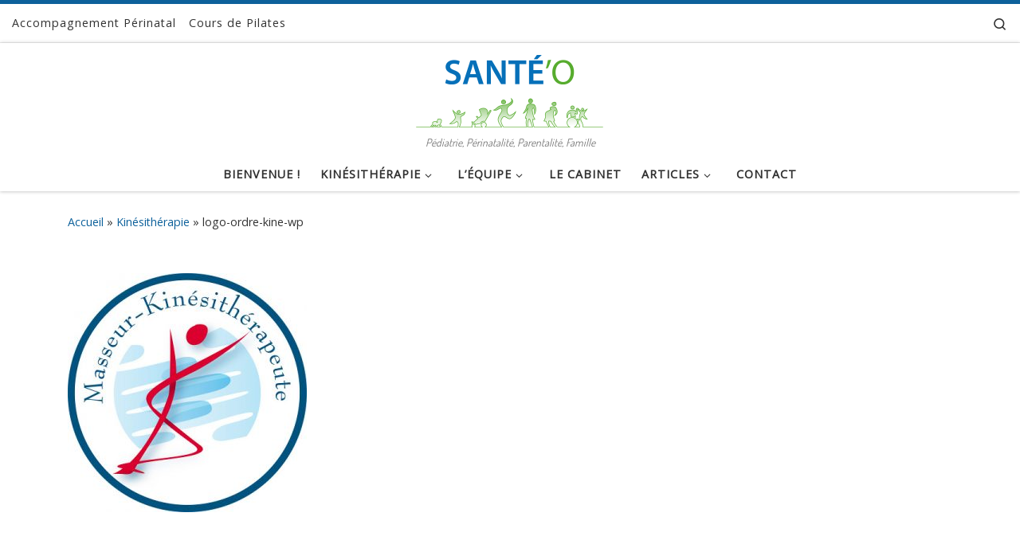

--- FILE ---
content_type: text/html; charset=UTF-8
request_url: https://www.sante-o.fr/kinesitherapie/logo-ordre-kine-wp/
body_size: 13779
content:
<!DOCTYPE html>
<!--[if IE 7]>
<html class="ie ie7" lang="fr-FR">
<![endif]-->
<!--[if IE 8]>
<html class="ie ie8" lang="fr-FR">
<![endif]-->
<!--[if !(IE 7) | !(IE 8)  ]><!-->
<html lang="fr-FR" class="no-js">
<!--<![endif]-->
  <head>
  <meta charset="UTF-8" />
  <meta http-equiv="X-UA-Compatible" content="IE=EDGE" />
  <meta name="viewport" content="width=device-width, initial-scale=1.0" />
  <link rel="profile"  href="https://gmpg.org/xfn/11" />
  <link rel="pingback" href="https://www.sante-o.fr/xmlrpc.php" />
<script>(function(html){html.className = html.className.replace(/\bno-js\b/,'js')})(document.documentElement);</script>
<meta name='robots' content='index, follow, max-image-preview:large, max-snippet:-1, max-video-preview:-1' />

	<!-- This site is optimized with the Yoast SEO plugin v23.3 - https://yoast.com/wordpress/plugins/seo/ -->
	<title>logo-ordre-kine-wp - Santé&#039;O</title>
	<link rel="canonical" href="https://www.sante-o.fr/kinesitherapie/logo-ordre-kine-wp/" />
	<meta property="og:locale" content="fr_FR" />
	<meta property="og:type" content="article" />
	<meta property="og:title" content="logo-ordre-kine-wp - Santé&#039;O" />
	<meta property="og:url" content="https://www.sante-o.fr/kinesitherapie/logo-ordre-kine-wp/" />
	<meta property="og:site_name" content="Santé&#039;O" />
	<meta property="article:modified_time" content="2016-10-18T13:36:40+00:00" />
	<meta property="og:image" content="https://www.sante-o.fr/kinesitherapie/logo-ordre-kine-wp" />
	<meta property="og:image:width" content="400" />
	<meta property="og:image:height" content="400" />
	<meta property="og:image:type" content="image/jpeg" />
	<meta name="twitter:card" content="summary_large_image" />
	<script type="application/ld+json" class="yoast-schema-graph">{"@context":"https://schema.org","@graph":[{"@type":"WebPage","@id":"https://www.sante-o.fr/kinesitherapie/logo-ordre-kine-wp/","url":"https://www.sante-o.fr/kinesitherapie/logo-ordre-kine-wp/","name":"logo-ordre-kine-wp - Santé&#039;O","isPartOf":{"@id":"https://www.sante-o.fr/#website"},"primaryImageOfPage":{"@id":"https://www.sante-o.fr/kinesitherapie/logo-ordre-kine-wp/#primaryimage"},"image":{"@id":"https://www.sante-o.fr/kinesitherapie/logo-ordre-kine-wp/#primaryimage"},"thumbnailUrl":"https://www.sante-o.fr/wp-content/uploads/2016/09/logo-ordre-kine-wp.jpg","datePublished":"2016-09-26T08:33:18+00:00","dateModified":"2016-10-18T13:36:40+00:00","breadcrumb":{"@id":"https://www.sante-o.fr/kinesitherapie/logo-ordre-kine-wp/#breadcrumb"},"inLanguage":"fr-FR","potentialAction":[{"@type":"ReadAction","target":["https://www.sante-o.fr/kinesitherapie/logo-ordre-kine-wp/"]}]},{"@type":"ImageObject","inLanguage":"fr-FR","@id":"https://www.sante-o.fr/kinesitherapie/logo-ordre-kine-wp/#primaryimage","url":"https://www.sante-o.fr/wp-content/uploads/2016/09/logo-ordre-kine-wp.jpg","contentUrl":"https://www.sante-o.fr/wp-content/uploads/2016/09/logo-ordre-kine-wp.jpg","width":400,"height":400},{"@type":"BreadcrumbList","@id":"https://www.sante-o.fr/kinesitherapie/logo-ordre-kine-wp/#breadcrumb","itemListElement":[{"@type":"ListItem","position":1,"name":"Accueil","item":"https://www.sante-o.fr/"},{"@type":"ListItem","position":2,"name":"Kinésithérapie","item":"https://www.sante-o.fr/kinesitherapie/"},{"@type":"ListItem","position":3,"name":"logo-ordre-kine-wp"}]},{"@type":"WebSite","@id":"https://www.sante-o.fr/#website","url":"https://www.sante-o.fr/","name":"Santé&#039;O","description":"Pédiatrie, Périnatalité, Parentalité, Famille","publisher":{"@id":"https://www.sante-o.fr/#organization"},"potentialAction":[{"@type":"SearchAction","target":{"@type":"EntryPoint","urlTemplate":"https://www.sante-o.fr/?s={search_term_string}"},"query-input":"required name=search_term_string"}],"inLanguage":"fr-FR"},{"@type":"Organization","@id":"https://www.sante-o.fr/#organization","name":"Cabinet Santé'O","url":"https://www.sante-o.fr/","logo":{"@type":"ImageObject","inLanguage":"fr-FR","@id":"https://www.sante-o.fr/#/schema/logo/image/","url":"http://www.sante-o.fr/wp-content/uploads/2016/10/logo-et-frise.png","contentUrl":"http://www.sante-o.fr/wp-content/uploads/2016/10/logo-et-frise.png","width":1000,"height":500,"caption":"Cabinet Santé'O"},"image":{"@id":"https://www.sante-o.fr/#/schema/logo/image/"}}]}</script>
	<!-- / Yoast SEO plugin. -->


<link rel="alternate" type="application/rss+xml" title="Santé&#039;O &raquo; Flux" href="https://www.sante-o.fr/feed/" />
<link rel="alternate" type="application/rss+xml" title="Santé&#039;O &raquo; Flux des commentaires" href="https://www.sante-o.fr/comments/feed/" />
<script>
window._wpemojiSettings = {"baseUrl":"https:\/\/s.w.org\/images\/core\/emoji\/15.0.3\/72x72\/","ext":".png","svgUrl":"https:\/\/s.w.org\/images\/core\/emoji\/15.0.3\/svg\/","svgExt":".svg","source":{"concatemoji":"https:\/\/www.sante-o.fr\/wp-includes\/js\/wp-emoji-release.min.js?ver=6.6.4"}};
/*! This file is auto-generated */
!function(i,n){var o,s,e;function c(e){try{var t={supportTests:e,timestamp:(new Date).valueOf()};sessionStorage.setItem(o,JSON.stringify(t))}catch(e){}}function p(e,t,n){e.clearRect(0,0,e.canvas.width,e.canvas.height),e.fillText(t,0,0);var t=new Uint32Array(e.getImageData(0,0,e.canvas.width,e.canvas.height).data),r=(e.clearRect(0,0,e.canvas.width,e.canvas.height),e.fillText(n,0,0),new Uint32Array(e.getImageData(0,0,e.canvas.width,e.canvas.height).data));return t.every(function(e,t){return e===r[t]})}function u(e,t,n){switch(t){case"flag":return n(e,"\ud83c\udff3\ufe0f\u200d\u26a7\ufe0f","\ud83c\udff3\ufe0f\u200b\u26a7\ufe0f")?!1:!n(e,"\ud83c\uddfa\ud83c\uddf3","\ud83c\uddfa\u200b\ud83c\uddf3")&&!n(e,"\ud83c\udff4\udb40\udc67\udb40\udc62\udb40\udc65\udb40\udc6e\udb40\udc67\udb40\udc7f","\ud83c\udff4\u200b\udb40\udc67\u200b\udb40\udc62\u200b\udb40\udc65\u200b\udb40\udc6e\u200b\udb40\udc67\u200b\udb40\udc7f");case"emoji":return!n(e,"\ud83d\udc26\u200d\u2b1b","\ud83d\udc26\u200b\u2b1b")}return!1}function f(e,t,n){var r="undefined"!=typeof WorkerGlobalScope&&self instanceof WorkerGlobalScope?new OffscreenCanvas(300,150):i.createElement("canvas"),a=r.getContext("2d",{willReadFrequently:!0}),o=(a.textBaseline="top",a.font="600 32px Arial",{});return e.forEach(function(e){o[e]=t(a,e,n)}),o}function t(e){var t=i.createElement("script");t.src=e,t.defer=!0,i.head.appendChild(t)}"undefined"!=typeof Promise&&(o="wpEmojiSettingsSupports",s=["flag","emoji"],n.supports={everything:!0,everythingExceptFlag:!0},e=new Promise(function(e){i.addEventListener("DOMContentLoaded",e,{once:!0})}),new Promise(function(t){var n=function(){try{var e=JSON.parse(sessionStorage.getItem(o));if("object"==typeof e&&"number"==typeof e.timestamp&&(new Date).valueOf()<e.timestamp+604800&&"object"==typeof e.supportTests)return e.supportTests}catch(e){}return null}();if(!n){if("undefined"!=typeof Worker&&"undefined"!=typeof OffscreenCanvas&&"undefined"!=typeof URL&&URL.createObjectURL&&"undefined"!=typeof Blob)try{var e="postMessage("+f.toString()+"("+[JSON.stringify(s),u.toString(),p.toString()].join(",")+"));",r=new Blob([e],{type:"text/javascript"}),a=new Worker(URL.createObjectURL(r),{name:"wpTestEmojiSupports"});return void(a.onmessage=function(e){c(n=e.data),a.terminate(),t(n)})}catch(e){}c(n=f(s,u,p))}t(n)}).then(function(e){for(var t in e)n.supports[t]=e[t],n.supports.everything=n.supports.everything&&n.supports[t],"flag"!==t&&(n.supports.everythingExceptFlag=n.supports.everythingExceptFlag&&n.supports[t]);n.supports.everythingExceptFlag=n.supports.everythingExceptFlag&&!n.supports.flag,n.DOMReady=!1,n.readyCallback=function(){n.DOMReady=!0}}).then(function(){return e}).then(function(){var e;n.supports.everything||(n.readyCallback(),(e=n.source||{}).concatemoji?t(e.concatemoji):e.wpemoji&&e.twemoji&&(t(e.twemoji),t(e.wpemoji)))}))}((window,document),window._wpemojiSettings);
</script>
<style id='wp-emoji-styles-inline-css'>

	img.wp-smiley, img.emoji {
		display: inline !important;
		border: none !important;
		box-shadow: none !important;
		height: 1em !important;
		width: 1em !important;
		margin: 0 0.07em !important;
		vertical-align: -0.1em !important;
		background: none !important;
		padding: 0 !important;
	}
</style>
<link rel='stylesheet' id='wp-block-library-css' href='https://www.sante-o.fr/wp-includes/css/dist/block-library/style.min.css?ver=6.6.4' media='all' />
<style id='classic-theme-styles-inline-css'>
/*! This file is auto-generated */
.wp-block-button__link{color:#fff;background-color:#32373c;border-radius:9999px;box-shadow:none;text-decoration:none;padding:calc(.667em + 2px) calc(1.333em + 2px);font-size:1.125em}.wp-block-file__button{background:#32373c;color:#fff;text-decoration:none}
</style>
<style id='global-styles-inline-css'>
:root{--wp--preset--aspect-ratio--square: 1;--wp--preset--aspect-ratio--4-3: 4/3;--wp--preset--aspect-ratio--3-4: 3/4;--wp--preset--aspect-ratio--3-2: 3/2;--wp--preset--aspect-ratio--2-3: 2/3;--wp--preset--aspect-ratio--16-9: 16/9;--wp--preset--aspect-ratio--9-16: 9/16;--wp--preset--color--black: #000000;--wp--preset--color--cyan-bluish-gray: #abb8c3;--wp--preset--color--white: #ffffff;--wp--preset--color--pale-pink: #f78da7;--wp--preset--color--vivid-red: #cf2e2e;--wp--preset--color--luminous-vivid-orange: #ff6900;--wp--preset--color--luminous-vivid-amber: #fcb900;--wp--preset--color--light-green-cyan: #7bdcb5;--wp--preset--color--vivid-green-cyan: #00d084;--wp--preset--color--pale-cyan-blue: #8ed1fc;--wp--preset--color--vivid-cyan-blue: #0693e3;--wp--preset--color--vivid-purple: #9b51e0;--wp--preset--gradient--vivid-cyan-blue-to-vivid-purple: linear-gradient(135deg,rgba(6,147,227,1) 0%,rgb(155,81,224) 100%);--wp--preset--gradient--light-green-cyan-to-vivid-green-cyan: linear-gradient(135deg,rgb(122,220,180) 0%,rgb(0,208,130) 100%);--wp--preset--gradient--luminous-vivid-amber-to-luminous-vivid-orange: linear-gradient(135deg,rgba(252,185,0,1) 0%,rgba(255,105,0,1) 100%);--wp--preset--gradient--luminous-vivid-orange-to-vivid-red: linear-gradient(135deg,rgba(255,105,0,1) 0%,rgb(207,46,46) 100%);--wp--preset--gradient--very-light-gray-to-cyan-bluish-gray: linear-gradient(135deg,rgb(238,238,238) 0%,rgb(169,184,195) 100%);--wp--preset--gradient--cool-to-warm-spectrum: linear-gradient(135deg,rgb(74,234,220) 0%,rgb(151,120,209) 20%,rgb(207,42,186) 40%,rgb(238,44,130) 60%,rgb(251,105,98) 80%,rgb(254,248,76) 100%);--wp--preset--gradient--blush-light-purple: linear-gradient(135deg,rgb(255,206,236) 0%,rgb(152,150,240) 100%);--wp--preset--gradient--blush-bordeaux: linear-gradient(135deg,rgb(254,205,165) 0%,rgb(254,45,45) 50%,rgb(107,0,62) 100%);--wp--preset--gradient--luminous-dusk: linear-gradient(135deg,rgb(255,203,112) 0%,rgb(199,81,192) 50%,rgb(65,88,208) 100%);--wp--preset--gradient--pale-ocean: linear-gradient(135deg,rgb(255,245,203) 0%,rgb(182,227,212) 50%,rgb(51,167,181) 100%);--wp--preset--gradient--electric-grass: linear-gradient(135deg,rgb(202,248,128) 0%,rgb(113,206,126) 100%);--wp--preset--gradient--midnight: linear-gradient(135deg,rgb(2,3,129) 0%,rgb(40,116,252) 100%);--wp--preset--font-size--small: 13px;--wp--preset--font-size--medium: 20px;--wp--preset--font-size--large: 36px;--wp--preset--font-size--x-large: 42px;--wp--preset--spacing--20: 0.44rem;--wp--preset--spacing--30: 0.67rem;--wp--preset--spacing--40: 1rem;--wp--preset--spacing--50: 1.5rem;--wp--preset--spacing--60: 2.25rem;--wp--preset--spacing--70: 3.38rem;--wp--preset--spacing--80: 5.06rem;--wp--preset--shadow--natural: 6px 6px 9px rgba(0, 0, 0, 0.2);--wp--preset--shadow--deep: 12px 12px 50px rgba(0, 0, 0, 0.4);--wp--preset--shadow--sharp: 6px 6px 0px rgba(0, 0, 0, 0.2);--wp--preset--shadow--outlined: 6px 6px 0px -3px rgba(255, 255, 255, 1), 6px 6px rgba(0, 0, 0, 1);--wp--preset--shadow--crisp: 6px 6px 0px rgba(0, 0, 0, 1);}:where(.is-layout-flex){gap: 0.5em;}:where(.is-layout-grid){gap: 0.5em;}body .is-layout-flex{display: flex;}.is-layout-flex{flex-wrap: wrap;align-items: center;}.is-layout-flex > :is(*, div){margin: 0;}body .is-layout-grid{display: grid;}.is-layout-grid > :is(*, div){margin: 0;}:where(.wp-block-columns.is-layout-flex){gap: 2em;}:where(.wp-block-columns.is-layout-grid){gap: 2em;}:where(.wp-block-post-template.is-layout-flex){gap: 1.25em;}:where(.wp-block-post-template.is-layout-grid){gap: 1.25em;}.has-black-color{color: var(--wp--preset--color--black) !important;}.has-cyan-bluish-gray-color{color: var(--wp--preset--color--cyan-bluish-gray) !important;}.has-white-color{color: var(--wp--preset--color--white) !important;}.has-pale-pink-color{color: var(--wp--preset--color--pale-pink) !important;}.has-vivid-red-color{color: var(--wp--preset--color--vivid-red) !important;}.has-luminous-vivid-orange-color{color: var(--wp--preset--color--luminous-vivid-orange) !important;}.has-luminous-vivid-amber-color{color: var(--wp--preset--color--luminous-vivid-amber) !important;}.has-light-green-cyan-color{color: var(--wp--preset--color--light-green-cyan) !important;}.has-vivid-green-cyan-color{color: var(--wp--preset--color--vivid-green-cyan) !important;}.has-pale-cyan-blue-color{color: var(--wp--preset--color--pale-cyan-blue) !important;}.has-vivid-cyan-blue-color{color: var(--wp--preset--color--vivid-cyan-blue) !important;}.has-vivid-purple-color{color: var(--wp--preset--color--vivid-purple) !important;}.has-black-background-color{background-color: var(--wp--preset--color--black) !important;}.has-cyan-bluish-gray-background-color{background-color: var(--wp--preset--color--cyan-bluish-gray) !important;}.has-white-background-color{background-color: var(--wp--preset--color--white) !important;}.has-pale-pink-background-color{background-color: var(--wp--preset--color--pale-pink) !important;}.has-vivid-red-background-color{background-color: var(--wp--preset--color--vivid-red) !important;}.has-luminous-vivid-orange-background-color{background-color: var(--wp--preset--color--luminous-vivid-orange) !important;}.has-luminous-vivid-amber-background-color{background-color: var(--wp--preset--color--luminous-vivid-amber) !important;}.has-light-green-cyan-background-color{background-color: var(--wp--preset--color--light-green-cyan) !important;}.has-vivid-green-cyan-background-color{background-color: var(--wp--preset--color--vivid-green-cyan) !important;}.has-pale-cyan-blue-background-color{background-color: var(--wp--preset--color--pale-cyan-blue) !important;}.has-vivid-cyan-blue-background-color{background-color: var(--wp--preset--color--vivid-cyan-blue) !important;}.has-vivid-purple-background-color{background-color: var(--wp--preset--color--vivid-purple) !important;}.has-black-border-color{border-color: var(--wp--preset--color--black) !important;}.has-cyan-bluish-gray-border-color{border-color: var(--wp--preset--color--cyan-bluish-gray) !important;}.has-white-border-color{border-color: var(--wp--preset--color--white) !important;}.has-pale-pink-border-color{border-color: var(--wp--preset--color--pale-pink) !important;}.has-vivid-red-border-color{border-color: var(--wp--preset--color--vivid-red) !important;}.has-luminous-vivid-orange-border-color{border-color: var(--wp--preset--color--luminous-vivid-orange) !important;}.has-luminous-vivid-amber-border-color{border-color: var(--wp--preset--color--luminous-vivid-amber) !important;}.has-light-green-cyan-border-color{border-color: var(--wp--preset--color--light-green-cyan) !important;}.has-vivid-green-cyan-border-color{border-color: var(--wp--preset--color--vivid-green-cyan) !important;}.has-pale-cyan-blue-border-color{border-color: var(--wp--preset--color--pale-cyan-blue) !important;}.has-vivid-cyan-blue-border-color{border-color: var(--wp--preset--color--vivid-cyan-blue) !important;}.has-vivid-purple-border-color{border-color: var(--wp--preset--color--vivid-purple) !important;}.has-vivid-cyan-blue-to-vivid-purple-gradient-background{background: var(--wp--preset--gradient--vivid-cyan-blue-to-vivid-purple) !important;}.has-light-green-cyan-to-vivid-green-cyan-gradient-background{background: var(--wp--preset--gradient--light-green-cyan-to-vivid-green-cyan) !important;}.has-luminous-vivid-amber-to-luminous-vivid-orange-gradient-background{background: var(--wp--preset--gradient--luminous-vivid-amber-to-luminous-vivid-orange) !important;}.has-luminous-vivid-orange-to-vivid-red-gradient-background{background: var(--wp--preset--gradient--luminous-vivid-orange-to-vivid-red) !important;}.has-very-light-gray-to-cyan-bluish-gray-gradient-background{background: var(--wp--preset--gradient--very-light-gray-to-cyan-bluish-gray) !important;}.has-cool-to-warm-spectrum-gradient-background{background: var(--wp--preset--gradient--cool-to-warm-spectrum) !important;}.has-blush-light-purple-gradient-background{background: var(--wp--preset--gradient--blush-light-purple) !important;}.has-blush-bordeaux-gradient-background{background: var(--wp--preset--gradient--blush-bordeaux) !important;}.has-luminous-dusk-gradient-background{background: var(--wp--preset--gradient--luminous-dusk) !important;}.has-pale-ocean-gradient-background{background: var(--wp--preset--gradient--pale-ocean) !important;}.has-electric-grass-gradient-background{background: var(--wp--preset--gradient--electric-grass) !important;}.has-midnight-gradient-background{background: var(--wp--preset--gradient--midnight) !important;}.has-small-font-size{font-size: var(--wp--preset--font-size--small) !important;}.has-medium-font-size{font-size: var(--wp--preset--font-size--medium) !important;}.has-large-font-size{font-size: var(--wp--preset--font-size--large) !important;}.has-x-large-font-size{font-size: var(--wp--preset--font-size--x-large) !important;}
:where(.wp-block-post-template.is-layout-flex){gap: 1.25em;}:where(.wp-block-post-template.is-layout-grid){gap: 1.25em;}
:where(.wp-block-columns.is-layout-flex){gap: 2em;}:where(.wp-block-columns.is-layout-grid){gap: 2em;}
:root :where(.wp-block-pullquote){font-size: 1.5em;line-height: 1.6;}
</style>
<link rel='stylesheet' id='contact-form-7-css' href='https://www.sante-o.fr/wp-content/plugins/contact-form-7/includes/css/styles.css?ver=5.9.8' media='all' />
<link rel='stylesheet' id='dslc-fontawesome-css' href='https://www.sante-o.fr/wp-content/plugins/live-composer-page-builder/css/font-awesome.css?ver=1.5.47' media='all' />
<link rel='stylesheet' id='dslc-plugins-css-css' href='https://www.sante-o.fr/wp-content/plugins/live-composer-page-builder/css/dist/frontend.plugins.min.css?ver=1.5.47' media='all' />
<link rel='stylesheet' id='dslc-frontend-css-css' href='https://www.sante-o.fr/wp-content/plugins/live-composer-page-builder/css/dist/frontend.min.css?ver=1.5.47' media='all' />
<link rel='stylesheet' id='responsive-pro-mega-menu-style-css' href='https://www.sante-o.fr/wp-content/plugins/responsive-add-ons/includes/megamenu/assets/megamenu.css?ver=3.1.0' media='all' />
<link rel='stylesheet' id='sow-social-media-buttons-atom-b72f9cca687f-css' href='https://www.sante-o.fr/wp-content/uploads/siteorigin-widgets/sow-social-media-buttons-atom-b72f9cca687f.css?ver=6.6.4' media='all' />
<link rel='stylesheet' id='customizr-main-css' href='https://www.sante-o.fr/wp-content/themes/customizr/assets/front/css/style.min.css?ver=4.4.22' media='all' />
<style id='customizr-main-inline-css'>
::-moz-selection{background-color:#0d619b}::selection{background-color:#0d619b}a,.btn-skin:active,.btn-skin:focus,.btn-skin:hover,.btn-skin.inverted,.grid-container__classic .post-type__icon,.post-type__icon:hover .icn-format,.grid-container__classic .post-type__icon:hover .icn-format,[class*='grid-container__'] .entry-title a.czr-title:hover,input[type=checkbox]:checked::before{color:#0d619b}.czr-css-loader > div ,.btn-skin,.btn-skin:active,.btn-skin:focus,.btn-skin:hover,.btn-skin-h-dark,.btn-skin-h-dark.inverted:active,.btn-skin-h-dark.inverted:focus,.btn-skin-h-dark.inverted:hover{border-color:#0d619b}.tc-header.border-top{border-top-color:#0d619b}[class*='grid-container__'] .entry-title a:hover::after,.grid-container__classic .post-type__icon,.btn-skin,.btn-skin.inverted:active,.btn-skin.inverted:focus,.btn-skin.inverted:hover,.btn-skin-h-dark,.btn-skin-h-dark.inverted:active,.btn-skin-h-dark.inverted:focus,.btn-skin-h-dark.inverted:hover,.sidebar .widget-title::after,input[type=radio]:checked::before{background-color:#0d619b}.btn-skin-light:active,.btn-skin-light:focus,.btn-skin-light:hover,.btn-skin-light.inverted{color:#138de2}input:not([type='submit']):not([type='button']):not([type='number']):not([type='checkbox']):not([type='radio']):focus,textarea:focus,.btn-skin-light,.btn-skin-light.inverted,.btn-skin-light:active,.btn-skin-light:focus,.btn-skin-light:hover,.btn-skin-light.inverted:active,.btn-skin-light.inverted:focus,.btn-skin-light.inverted:hover{border-color:#138de2}.btn-skin-light,.btn-skin-light.inverted:active,.btn-skin-light.inverted:focus,.btn-skin-light.inverted:hover{background-color:#138de2}.btn-skin-lightest:active,.btn-skin-lightest:focus,.btn-skin-lightest:hover,.btn-skin-lightest.inverted{color:#229aec}.btn-skin-lightest,.btn-skin-lightest.inverted,.btn-skin-lightest:active,.btn-skin-lightest:focus,.btn-skin-lightest:hover,.btn-skin-lightest.inverted:active,.btn-skin-lightest.inverted:focus,.btn-skin-lightest.inverted:hover{border-color:#229aec}.btn-skin-lightest,.btn-skin-lightest.inverted:active,.btn-skin-lightest.inverted:focus,.btn-skin-lightest.inverted:hover{background-color:#229aec}.pagination,a:hover,a:focus,a:active,.btn-skin-dark:active,.btn-skin-dark:focus,.btn-skin-dark:hover,.btn-skin-dark.inverted,.btn-skin-dark-oh:active,.btn-skin-dark-oh:focus,.btn-skin-dark-oh:hover,.post-info a:not(.btn):hover,.grid-container__classic .post-type__icon .icn-format,[class*='grid-container__'] .hover .entry-title a,.widget-area a:not(.btn):hover,a.czr-format-link:hover,.format-link.hover a.czr-format-link,button[type=submit]:hover,button[type=submit]:active,button[type=submit]:focus,input[type=submit]:hover,input[type=submit]:active,input[type=submit]:focus,.tabs .nav-link:hover,.tabs .nav-link.active,.tabs .nav-link.active:hover,.tabs .nav-link.active:focus{color:#083e63}.grid-container__classic.tc-grid-border .grid__item,.btn-skin-dark,.btn-skin-dark.inverted,button[type=submit],input[type=submit],.btn-skin-dark:active,.btn-skin-dark:focus,.btn-skin-dark:hover,.btn-skin-dark.inverted:active,.btn-skin-dark.inverted:focus,.btn-skin-dark.inverted:hover,.btn-skin-h-dark:active,.btn-skin-h-dark:focus,.btn-skin-h-dark:hover,.btn-skin-h-dark.inverted,.btn-skin-h-dark.inverted,.btn-skin-h-dark.inverted,.btn-skin-dark-oh:active,.btn-skin-dark-oh:focus,.btn-skin-dark-oh:hover,.btn-skin-dark-oh.inverted:active,.btn-skin-dark-oh.inverted:focus,.btn-skin-dark-oh.inverted:hover,button[type=submit]:hover,button[type=submit]:active,button[type=submit]:focus,input[type=submit]:hover,input[type=submit]:active,input[type=submit]:focus{border-color:#083e63}.btn-skin-dark,.btn-skin-dark.inverted:active,.btn-skin-dark.inverted:focus,.btn-skin-dark.inverted:hover,.btn-skin-h-dark:active,.btn-skin-h-dark:focus,.btn-skin-h-dark:hover,.btn-skin-h-dark.inverted,.btn-skin-h-dark.inverted,.btn-skin-h-dark.inverted,.btn-skin-dark-oh.inverted:active,.btn-skin-dark-oh.inverted:focus,.btn-skin-dark-oh.inverted:hover,.grid-container__classic .post-type__icon:hover,button[type=submit],input[type=submit],.czr-link-hover-underline .widgets-list-layout-links a:not(.btn)::before,.czr-link-hover-underline .widget_archive a:not(.btn)::before,.czr-link-hover-underline .widget_nav_menu a:not(.btn)::before,.czr-link-hover-underline .widget_rss ul a:not(.btn)::before,.czr-link-hover-underline .widget_recent_entries a:not(.btn)::before,.czr-link-hover-underline .widget_categories a:not(.btn)::before,.czr-link-hover-underline .widget_meta a:not(.btn)::before,.czr-link-hover-underline .widget_recent_comments a:not(.btn)::before,.czr-link-hover-underline .widget_pages a:not(.btn)::before,.czr-link-hover-underline .widget_calendar a:not(.btn)::before,[class*='grid-container__'] .hover .entry-title a::after,a.czr-format-link::before,.comment-author a::before,.comment-link::before,.tabs .nav-link.active::before{background-color:#083e63}.btn-skin-dark-shaded:active,.btn-skin-dark-shaded:focus,.btn-skin-dark-shaded:hover,.btn-skin-dark-shaded.inverted{background-color:rgba(8,62,99,0.2)}.btn-skin-dark-shaded,.btn-skin-dark-shaded.inverted:active,.btn-skin-dark-shaded.inverted:focus,.btn-skin-dark-shaded.inverted:hover{background-color:rgba(8,62,99,0.8)}.navbar-brand,.header-tagline,h1,h2,h3,.tc-dropcap { font-family : 'Dosis';font-weight : 400; }
body { font-family : 'Open Sans'; }

.tc-header.border-top { border-top-width: 5px; border-top-style: solid }
</style>
<script src="https://www.sante-o.fr/wp-includes/js/jquery/jquery.min.js?ver=3.7.1" id="jquery-core-js"></script>
<script src="https://www.sante-o.fr/wp-includes/js/jquery/jquery-migrate.min.js?ver=3.4.1" id="jquery-migrate-js"></script>
<script src="https://www.sante-o.fr/wp-content/plugins/live-composer-page-builder/js/dist/client_plugins.min.js?ver=1.5.47" id="dslc-plugins-js-js"></script>
<script src="https://www.sante-o.fr/wp-content/themes/customizr/assets/front/js/libs/modernizr.min.js?ver=4.4.22" id="modernizr-js"></script>
<script src="https://www.sante-o.fr/wp-includes/js/underscore.min.js?ver=1.13.4" id="underscore-js"></script>
<script id="tc-scripts-js-extra">
var CZRParams = {"assetsPath":"https:\/\/www.sante-o.fr\/wp-content\/themes\/customizr\/assets\/front\/","mainScriptUrl":"https:\/\/www.sante-o.fr\/wp-content\/themes\/customizr\/assets\/front\/js\/tc-scripts.min.js?4.4.22","deferFontAwesome":"1","fontAwesomeUrl":"https:\/\/www.sante-o.fr\/wp-content\/themes\/customizr\/assets\/shared\/fonts\/fa\/css\/fontawesome-all.min.css?4.4.22","_disabled":[],"centerSliderImg":"1","isLightBoxEnabled":"1","SmoothScroll":{"Enabled":true,"Options":{"touchpadSupport":false}},"isAnchorScrollEnabled":"1","anchorSmoothScrollExclude":{"simple":["[class*=edd]",".carousel-control","[data-toggle=\"modal\"]","[data-toggle=\"dropdown\"]","[data-toggle=\"czr-dropdown\"]","[data-toggle=\"tooltip\"]","[data-toggle=\"popover\"]","[data-toggle=\"collapse\"]","[data-toggle=\"czr-collapse\"]","[data-toggle=\"tab\"]","[data-toggle=\"pill\"]","[data-toggle=\"czr-pill\"]","[class*=upme]","[class*=um-]"],"deep":{"classes":[],"ids":[]}},"timerOnScrollAllBrowsers":"1","centerAllImg":"1","HasComments":"","LoadModernizr":"1","stickyHeader":"","extLinksStyle":"","extLinksTargetExt":"1","extLinksSkipSelectors":{"classes":["btn","button"],"ids":[]},"dropcapEnabled":"","dropcapWhere":{"post":"","page":""},"dropcapMinWords":"50","dropcapSkipSelectors":{"tags":["IMG","IFRAME","H1","H2","H3","H4","H5","H6","BLOCKQUOTE","UL","OL"],"classes":["btn"],"id":[]},"imgSmartLoadEnabled":"1","imgSmartLoadOpts":{"parentSelectors":["[class*=grid-container], .article-container",".__before_main_wrapper",".widget-front",".post-related-articles",".tc-singular-thumbnail-wrapper",".sek-module-inner"],"opts":{"excludeImg":[".tc-holder-img"]}},"imgSmartLoadsForSliders":"","pluginCompats":[],"isWPMobile":"","menuStickyUserSettings":{"desktop":"stick_up","mobile":"stick_always"},"adminAjaxUrl":"https:\/\/www.sante-o.fr\/wp-admin\/admin-ajax.php","ajaxUrl":"https:\/\/www.sante-o.fr\/?czrajax=1","frontNonce":{"id":"CZRFrontNonce","handle":"0ad2d42fd3"},"isDevMode":"","isModernStyle":"1","i18n":{"Permanently dismiss":"Fermer d\u00e9finitivement"},"frontNotifications":{"welcome":{"enabled":false,"content":"","dismissAction":"dismiss_welcome_note_front"}},"preloadGfonts":"1","googleFonts":"Dosis:400%7COpen+Sans","version":"4.4.22"};
</script>
<script src="https://www.sante-o.fr/wp-content/themes/customizr/assets/front/js/tc-scripts.min.js?ver=4.4.22" id="tc-scripts-js" defer></script>
<link rel="https://api.w.org/" href="https://www.sante-o.fr/wp-json/" /><link rel="alternate" title="JSON" type="application/json" href="https://www.sante-o.fr/wp-json/wp/v2/media/463" /><link rel="EditURI" type="application/rsd+xml" title="RSD" href="https://www.sante-o.fr/xmlrpc.php?rsd" />
<meta name="generator" content="WordPress 6.6.4" />
<link rel='shortlink' href='https://www.sante-o.fr/?p=463' />
<link rel="alternate" title="oEmbed (JSON)" type="application/json+oembed" href="https://www.sante-o.fr/wp-json/oembed/1.0/embed?url=https%3A%2F%2Fwww.sante-o.fr%2Fkinesitherapie%2Flogo-ordre-kine-wp%2F" />
<link rel="alternate" title="oEmbed (XML)" type="text/xml+oembed" href="https://www.sante-o.fr/wp-json/oembed/1.0/embed?url=https%3A%2F%2Fwww.sante-o.fr%2Fkinesitherapie%2Flogo-ordre-kine-wp%2F&#038;format=xml" />
              <link rel="preload" as="font" type="font/woff2" href="https://www.sante-o.fr/wp-content/themes/customizr/assets/shared/fonts/customizr/customizr.woff2?128396981" crossorigin="anonymous"/>
            <style type="text/css">.broken_link, a.broken_link {
	text-decoration: line-through;
}</style><style type="text/css">.dslc-modules-section-wrapper, .dslca-add-modules-section { width : 1140px; } .dslc-modules-section:not(.dslc-full) { padding-left: 4%;  padding-right: 4%; } .dslc-modules-section { margin-left:0%;margin-right:0%;margin-bottom:0px;padding-bottom:80px;padding-top:80px;padding-left:0%;padding-right:0%;background-image:none;background-repeat:repeat;background-position:left top;background-attachment:scroll;background-size:auto;border-width:0px;border-style:solid; }</style><link rel="icon" href="https://www.sante-o.fr/wp-content/uploads/2016/10/cropped-favicon-32x32.png" sizes="32x32" />
<link rel="icon" href="https://www.sante-o.fr/wp-content/uploads/2016/10/cropped-favicon-192x192.png" sizes="192x192" />
<link rel="apple-touch-icon" href="https://www.sante-o.fr/wp-content/uploads/2016/10/cropped-favicon-180x180.png" />
<meta name="msapplication-TileImage" content="https://www.sante-o.fr/wp-content/uploads/2016/10/cropped-favicon-270x270.png" />
		<style id="wp-custom-css">
			

		</style>
		<!-- Global site tag (gtag.js) - Google Analytics -->
<script async src="https://www.googletagmanager.com/gtag/js?id=G-64CE76K349"></script>
<script>
  window.dataLayer = window.dataLayer || [];
  function gtag(){dataLayer.push(arguments);}
  gtag('js', new Date());
  gtag('config', 'G-64CE76K349');
</script>

<!-- Global site tag (gtag.js) - Google Analytics -->
<script async src="https://www.googletagmanager.com/gtag/js?id=UA-87011622-1"></script>
<script>
  window.dataLayer = window.dataLayer || [];
  function gtag(){dataLayer.push(arguments);}
  gtag('js', new Date());
  gtag('config', 'UA-87011622-1');
</script></head>

  <body class="attachment attachment-template-default attachmentid-463 attachment-jpeg wp-embed-responsive dslc-enabled czr-link-hover-underline header-skin-light footer-skin-dark czr-no-sidebar tc-center-images czr-full-layout customizr-4-4-22">
          <a class="screen-reader-text skip-link" href="#content">Passer au contenu</a>
    
    
    <div id="tc-page-wrap" class="">

      <header class="tpnav-header__header tc-header logo_centered sticky-brand-shrink-on sticky-transparent border-top czr-submenu-fade czr-submenu-move" >
    <div class="topbar-navbar__wrapper " >
  <div class="container-fluid">
        <div class="row flex-row flex-lg-nowrap justify-content-start justify-content-lg-end align-items-center topbar-navbar__row">
                    <div class="topbar-nav__container col col-auto d-none d-lg-flex">
          <nav id="topbar-nav" class="topbar-nav__nav">
            <div class="nav__menu-wrapper topbar-nav__menu-wrapper czr-open-on-hover" >
<ul id="topbar-menu" class="topbar-nav__menu regular-nav nav__menu nav"><li id="menu-item-2294" class="menu-item menu-item-type-custom menu-item-object-custom menu-item-2294"><a href="https://feminaissante.fr" class="nav__link"><span class="nav__title">Accompagnement Périnatal</span></a></li>
<li id="menu-item-2472" class="menu-item menu-item-type-custom menu-item-object-custom menu-item-2472"><a href="https://www.feminaissante.fr/prestations/pilates/" class="nav__link"><span class="nav__title">Cours de Pilates</span></a></li>
</ul></div>          </nav>
        </div>
                          <div class="topbar-nav__socials social-links col col-auto ">
          <ul class="socials " >
  <li ><a rel="nofollow noopener noreferrer" class="social-icon icon-mail"  title="E-mail" aria-label="E-mail" href="mailto:alix.beaud@sante-o.fr"  target="_blank"  style="color:#1e73be"><i class="fas fa-envelope"></i></a></li> <li ><a rel="nofollow noopener noreferrer" class="social-icon icon-facebook"  title="Suivez-moi sur Facebook" aria-label="Suivez-moi sur Facebook" href="https://www.facebook.com/Sant%C3%A9O-665810536926602/"  target="_blank" ><i class="fab fa-facebook"></i></a></li></ul>
        </div>
      <div class="topbar-nav__utils nav__utils col-auto d-none d-lg-flex" >
    <ul class="nav utils flex-row flex-nowrap regular-nav">
      <li class="nav__search " >
  <a href="#" class="search-toggle_btn icn-search czr-overlay-toggle_btn"  aria-expanded="false"><span class="sr-only">Search</span></a>
        <div class="czr-search-expand">
      <div class="czr-search-expand-inner"><div class="search-form__container " >
  <form action="https://www.sante-o.fr/" method="get" class="czr-form search-form">
    <div class="form-group czr-focus">
            <label for="s-696e5b13bd424" id="lsearch-696e5b13bd424">
        <span class="screen-reader-text">Rechercher</span>
        <input id="s-696e5b13bd424" class="form-control czr-search-field" name="s" type="search" value="" aria-describedby="lsearch-696e5b13bd424" placeholder="Rechercher &hellip;">
      </label>
      <button type="submit" class="button"><i class="icn-search"></i><span class="screen-reader-text">Rechercher &hellip;</span></button>
    </div>
  </form>
</div></div>
    </div>
    </li>
    </ul>
</div>          </div>
      </div>
</div>    <div class="primary-navbar__wrapper d-none d-lg-block has-horizontal-menu desktop-sticky" >
  <div class="container-fluid">
    <div class="row align-items-center flex-row primary-navbar__row">
      <div class="branding__container col col-auto" >
  <div class="branding align-items-center flex-column ">
    <div class="branding-row d-flex flex-row align-items-center">
      <div class="navbar-brand col-auto " >
  <a class="navbar-brand-sitelogo" href="https://www.sante-o.fr/"  aria-label="Santé&#039;O | Pédiatrie, Périnatalité, Parentalité, Famille" >
    <img src="https://www.sante-o.fr/wp-content/uploads/2016/10/cropped-logo-et-frise.png" alt="Retour Accueil" class="" width="1000" height="400" style="max-width:250px;max-height:100px" data-no-retina>  </a>
</div>
      </div>
    <span class="header-tagline " >
  Pédiatrie, Périnatalité, Parentalité, Famille</span>

  </div>
</div>
      <div class="primary-nav__container justify-content-lg-around col col-lg-auto flex-lg-column" >
  <div class="primary-nav__wrapper flex-lg-row align-items-center justify-content-end">
              <nav class="primary-nav__nav col" id="primary-nav">
          <div class="nav__menu-wrapper primary-nav__menu-wrapper justify-content-end czr-open-on-hover" >
<ul id="main-menu" class="primary-nav__menu regular-nav nav__menu nav"><li id="menu-item-880" class="menu-item menu-item-type-post_type menu-item-object-page menu-item-home menu-item-880"><a href="https://www.sante-o.fr/" class="nav__link"><span class="nav__title">Bienvenue !</span></a></li>
<li id="menu-item-1102" class="menu-item menu-item-type-post_type menu-item-object-page menu-item-has-children czr-dropdown menu-item-1102"><a data-toggle="czr-dropdown" aria-haspopup="true" aria-expanded="false" href="https://www.sante-o.fr/kinesitherapie/" class="nav__link"><span class="nav__title">Kinésithérapie</span><span class="caret__dropdown-toggler"><i class="icn-down-small"></i></span></a>
<ul class="dropdown-menu czr-dropdown-menu">
	<li id="menu-item-2275" class="menu-item menu-item-type-post_type menu-item-object-page dropdown-item menu-item-2275"><a href="https://www.sante-o.fr/kinesitherapie/kinesitherapie-perinatale/" class="nav__link"><span class="nav__title">Kinésithérapie Périnatale &#038; Féminine</span></a></li>
	<li id="menu-item-2276" class="menu-item menu-item-type-post_type menu-item-object-page dropdown-item menu-item-2276"><a href="https://www.sante-o.fr/kinesitherapie/kinesitherapie-pediatrique-2/" class="nav__link"><span class="nav__title">Kinésithérapie Pédiatrique</span></a></li>
	<li id="menu-item-50" class="menu-item menu-item-type-post_type menu-item-object-page dropdown-item menu-item-50"><a href="https://www.sante-o.fr/kinesitherapie/tarif-remboursement/" class="nav__link"><span class="nav__title">Tarifs et remboursement</span></a></li>
	<li id="menu-item-2300" class="menu-item menu-item-type-post_type menu-item-object-page dropdown-item menu-item-2300"><a href="https://www.sante-o.fr/rdv/" class="nav__link"><span class="nav__title">Prendre Rendez-Vous</span></a></li>
	<li id="menu-item-2301" class="menu-item menu-item-type-custom menu-item-object-custom dropdown-item menu-item-2301"><a href="https://feminaissante.fr" class="nav__link"><span class="nav__title">Accompagnement en périnatalité</span></a></li>
	<li id="menu-item-2473" class="menu-item menu-item-type-custom menu-item-object-custom dropdown-item menu-item-2473"><a href="https://www.feminaissante.fr/prestations/pilates/" class="nav__link"><span class="nav__title">Cours de Pilates</span></a></li>
</ul>
</li>
<li id="menu-item-101" class="menu-item menu-item-type-post_type menu-item-object-page menu-item-has-children czr-dropdown menu-item-101"><a data-toggle="czr-dropdown" aria-haspopup="true" aria-expanded="false" href="https://www.sante-o.fr/lequipe/" class="nav__link"><span class="nav__title">L’équipe</span><span class="caret__dropdown-toggler"><i class="icn-down-small"></i></span></a>
<ul class="dropdown-menu czr-dropdown-menu">
	<li id="menu-item-1757" class="menu-item menu-item-type-post_type menu-item-object-dslc_staff dropdown-item menu-item-1757"><a href="https://www.sante-o.fr/staff-view/alix-beaud-kine-grenoble/" class="nav__link"><span class="nav__title">Alix BEAUD &#8211; kinésithérapeute</span></a></li>
</ul>
</li>
<li id="menu-item-1528" class="menu-item menu-item-type-post_type menu-item-object-page menu-item-1528"><a href="https://www.sante-o.fr/le-cabinet/" class="nav__link"><span class="nav__title">Le Cabinet</span></a></li>
<li id="menu-item-648" class="menu-item menu-item-type-post_type menu-item-object-page menu-item-has-children czr-dropdown menu-item-648"><a data-toggle="czr-dropdown" aria-haspopup="true" aria-expanded="false" href="https://www.sante-o.fr/blog/" class="nav__link"><span class="nav__title">Articles</span><span class="caret__dropdown-toggler"><i class="icn-down-small"></i></span></a>
<ul class="dropdown-menu czr-dropdown-menu">
	<li id="menu-item-1748" class="menu-item menu-item-type-taxonomy menu-item-object-category dropdown-item menu-item-1748"><a href="https://www.sante-o.fr/category/kinesitherapie/" class="nav__link"><span class="nav__title">Kinésithérapie</span></a></li>
	<li id="menu-item-1750" class="menu-item menu-item-type-taxonomy menu-item-object-category dropdown-item menu-item-1750"><a href="https://www.sante-o.fr/category/pediatrie/" class="nav__link"><span class="nav__title">Pédiatrie</span></a></li>
	<li id="menu-item-1749" class="menu-item menu-item-type-taxonomy menu-item-object-category dropdown-item menu-item-1749"><a href="https://www.sante-o.fr/category/perinatalite/" class="nav__link"><span class="nav__title">Périnatalité</span></a></li>
	<li id="menu-item-1751" class="menu-item menu-item-type-taxonomy menu-item-object-category dropdown-item menu-item-1751"><a href="https://www.sante-o.fr/category/puericulture/" class="nav__link"><span class="nav__title">Puériculture</span></a></li>
</ul>
</li>
<li id="menu-item-83" class="menu-item menu-item-type-post_type menu-item-object-page menu-item-83"><a href="https://www.sante-o.fr/contact/" class="nav__link"><span class="nav__title">Contact</span></a></li>
</ul></div>        </nav>
      </div>
</div>
    </div>
  </div>
</div>    <div class="mobile-navbar__wrapper d-lg-none mobile-sticky" >
    <div class="branding__container justify-content-between align-items-center container-fluid" >
  <div class="branding flex-column">
    <div class="branding-row d-flex align-self-start flex-row align-items-center">
      <div class="navbar-brand col-auto " >
  <a class="navbar-brand-sitelogo" href="https://www.sante-o.fr/"  aria-label="Santé&#039;O | Pédiatrie, Périnatalité, Parentalité, Famille" >
    <img src="https://www.sante-o.fr/wp-content/uploads/2016/10/cropped-logo-et-frise.png" alt="Retour Accueil" class="" width="1000" height="400" style="max-width:250px;max-height:100px" data-no-retina>  </a>
</div>
    </div>
    <span class="header-tagline col col-auto" >
  Pédiatrie, Périnatalité, Parentalité, Famille</span>

  </div>
  <div class="mobile-utils__wrapper nav__utils regular-nav">
    <ul class="nav utils row flex-row flex-nowrap">
      <li class="hamburger-toggler__container " >
  <button class="ham-toggler-menu czr-collapsed" data-toggle="czr-collapse" data-target="#mobile-nav"><span class="ham__toggler-span-wrapper"><span class="line line-1"></span><span class="line line-2"></span><span class="line line-3"></span></span><span class="screen-reader-text">Menu</span></button>
</li>
    </ul>
  </div>
</div>
<div class="mobile-nav__container " >
   <nav class="mobile-nav__nav flex-column czr-collapse" id="mobile-nav">
      <div class="mobile-nav__inner container-fluid">
      <div class="header-search__container ">
  <div class="search-form__container " >
  <form action="https://www.sante-o.fr/" method="get" class="czr-form search-form">
    <div class="form-group czr-focus">
            <label for="s-696e5b13c1b45" id="lsearch-696e5b13c1b45">
        <span class="screen-reader-text">Rechercher</span>
        <input id="s-696e5b13c1b45" class="form-control czr-search-field" name="s" type="search" value="" aria-describedby="lsearch-696e5b13c1b45" placeholder="Rechercher &hellip;">
      </label>
      <button type="submit" class="button"><i class="icn-search"></i><span class="screen-reader-text">Rechercher &hellip;</span></button>
    </div>
  </form>
</div></div><div class="nav__menu-wrapper mobile-nav__menu-wrapper czr-open-on-click" >
<ul id="mobile-nav-menu" class="mobile-nav__menu vertical-nav nav__menu flex-column nav"><li id="menu-item-1646" class="menu-item menu-item-type-post_type menu-item-object-page menu-item-home menu-item-1646"><a href="https://www.sante-o.fr/" class="nav__link"><span class="nav__title">Bienvenue !</span></a></li>
<li id="menu-item-1649" class="menu-item menu-item-type-post_type menu-item-object-page menu-item-has-children czr-dropdown menu-item-1649"><span class="display-flex nav__link-wrapper align-items-start"><a href="https://www.sante-o.fr/kinesitherapie/" class="nav__link"><span class="nav__title">Kinésithérapie</span></a><button data-toggle="czr-dropdown" aria-haspopup="true" aria-expanded="false" class="caret__dropdown-toggler czr-btn-link"><i class="icn-down-small"></i></button></span>
<ul class="dropdown-menu czr-dropdown-menu">
	<li id="menu-item-2273" class="menu-item menu-item-type-post_type menu-item-object-page dropdown-item menu-item-2273"><a href="https://www.sante-o.fr/kinesitherapie/kinesitherapie-perinatale/" class="nav__link"><span class="nav__title">Kinésithérapie Périnatale &#038; Féminine</span></a></li>
	<li id="menu-item-2274" class="menu-item menu-item-type-post_type menu-item-object-page dropdown-item menu-item-2274"><a href="https://www.sante-o.fr/kinesitherapie/kinesitherapie-pediatrique-2/" class="nav__link"><span class="nav__title">Kinésithérapie Pédiatrique</span></a></li>
	<li id="menu-item-1651" class="menu-item menu-item-type-post_type menu-item-object-page dropdown-item menu-item-1651"><a href="https://www.sante-o.fr/kinesitherapie/tarif-remboursement/" class="nav__link"><span class="nav__title">Tarifs et remboursement</span></a></li>
</ul>
</li>
<li id="menu-item-1639" class="menu-item menu-item-type-post_type menu-item-object-page menu-item-has-children czr-dropdown menu-item-1639"><span class="display-flex nav__link-wrapper align-items-start"><a href="https://www.sante-o.fr/blog/" class="nav__link"><span class="nav__title">Articles</span></a><button data-toggle="czr-dropdown" aria-haspopup="true" aria-expanded="false" class="caret__dropdown-toggler czr-btn-link"><i class="icn-down-small"></i></button></span>
<ul class="dropdown-menu czr-dropdown-menu">
	<li id="menu-item-1743" class="menu-item menu-item-type-taxonomy menu-item-object-category dropdown-item menu-item-1743"><a href="https://www.sante-o.fr/category/kinesitherapie/" class="nav__link"><span class="nav__title">Kinésithérapie</span></a></li>
	<li id="menu-item-1745" class="menu-item menu-item-type-taxonomy menu-item-object-category dropdown-item menu-item-1745"><a href="https://www.sante-o.fr/category/pediatrie/" class="nav__link"><span class="nav__title">Pédiatrie</span></a></li>
	<li id="menu-item-1744" class="menu-item menu-item-type-taxonomy menu-item-object-category dropdown-item menu-item-1744"><a href="https://www.sante-o.fr/category/perinatalite/" class="nav__link"><span class="nav__title">Périnatalité</span></a></li>
	<li id="menu-item-1746" class="menu-item menu-item-type-taxonomy menu-item-object-category dropdown-item menu-item-1746"><a href="https://www.sante-o.fr/category/puericulture/" class="nav__link"><span class="nav__title">Puériculture</span></a></li>
</ul>
</li>
<li id="menu-item-1642" class="menu-item menu-item-type-post_type menu-item-object-page menu-item-1642"><a href="https://www.sante-o.fr/lequipe/" class="nav__link"><span class="nav__title">L’équipe</span></a></li>
<li id="menu-item-1643" class="menu-item menu-item-type-post_type menu-item-object-page menu-item-1643"><a href="https://www.sante-o.fr/le-cabinet/" class="nav__link"><span class="nav__title">Le cabinet</span></a></li>
<li id="menu-item-1644" class="menu-item menu-item-type-post_type menu-item-object-page menu-item-1644"><a href="https://www.sante-o.fr/contact/" class="nav__link"><span class="nav__title">Contact</span></a></li>
</ul></div>      </div>
  </nav>
</div></div></header>


  
    <div id="main-wrapper" class="section">

                      

          <div class="czr-hot-crumble container page-breadcrumbs" role="navigation" >
  <div class="row">
        <nav class="breadcrumbs col-12"><span class="trail-begin"><a href="https://www.sante-o.fr" title="Santé&#039;O" rel="home" class="trail-begin">Accueil</a></span> <span class="sep">&raquo;</span> <a href="https://www.sante-o.fr/kinesitherapie/" title="Kinésithérapie">Kinésithérapie</a> <span class="sep">&raquo;</span> <span class="trail-end">logo-ordre-kine-wp</span></nav>  </div>
</div>
          <div class="container" role="main">

            
            <div class="flex-row row column-content-wrapper">

                
                <div id="content" class="col-12 article-container">

                  <article id="post-463" class="post-463 attachment type-attachment status-inherit czr-hentry" >
      <div class="post-entry tc-content-inner">
    <section class="post-content entry-content " >
      <div class="czr-wp-the-content">
        <div id="dslc-theme-content"><div id="dslc-theme-content-inner"><p class="attachment"><a href='https://www.sante-o.fr/wp-content/uploads/2016/09/logo-ordre-kine-wp.jpg'><img  fetchpriority="high" decoding="async" width="300" height="300"  src="[data-uri]" data-src="https://www.sante-o.fr/wp-content/uploads/2016/09/logo-ordre-kine-wp-300x300.jpg"  class="attachment-medium size-medium" alt="" data-srcset="https://www.sante-o.fr/wp-content/uploads/2016/09/logo-ordre-kine-wp-300x300.jpg 300w, https://www.sante-o.fr/wp-content/uploads/2016/09/logo-ordre-kine-wp-150x150.jpg 150w, https://www.sante-o.fr/wp-content/uploads/2016/09/logo-ordre-kine-wp-100x100.jpg 100w, https://www.sante-o.fr/wp-content/uploads/2016/09/logo-ordre-kine-wp-200x200.jpg 200w, https://www.sante-o.fr/wp-content/uploads/2016/09/logo-ordre-kine-wp.jpg 400w" data-sizes="(max-width: 300px) 100vw, 300px" /></a></p>
</div></div>      </div>
      <footer class="post-footer clearfix">
                      </footer>
    </section><!-- .entry-content -->
  </div><!-- .post-entry -->
  </article>                </div>

                
            </div><!-- .column-content-wrapper -->

            

          </div><!-- .container -->

          
    </div><!-- #main-wrapper -->

    
    
<footer id="footer" class="footer__wrapper" >
  <div id="footer-widget-area" class="widget__wrapper" role="complementary" >
  <div class="container widget__container">
    <div class="row">
                      <div id="footer_one" class="col-md-4 col-12">
            <aside id="text-5" class="widget widget_text"><h5 class="widget-title">Informations diverses&#8230;</h5>			<div class="textwidget"><p><a href="https://www.sante-o.fr/liens/">Liens</a><br />
<a href="https://www.sante-o.fr/ressources/">Ressources</a><br />
<a href="https://www.sante-o.fr/mentions-legales/">Mentions légales</a><br />
<a href="https://www.sante-o.fr/credits/">Crédits</a></p>
</div>
		</aside>          </div>
                  <div id="footer_two" class="col-md-4 col-12">
            <aside id="sow-editor-15" class="widget widget_sow-editor"><div
			
			class="so-widget-sow-editor so-widget-sow-editor-base"
			
		><h5 class="widget-title">Prendre RDV</h5>
<div class="siteorigin-widget-tinymce textwidget">
	<p style="text-align: center;">Alix BEAUD<br />
Kinésithérapeute en périnatalité<br />
07 56 83 07 07</p>
<p style="text-align: center;">Marie FLEURIER<br />
Psychologue - Psychothérapeute<br />
07 68 80 48 78</p>
<p style="text-align: center;">Coline COUTURIER<br />
Psychologue<br />
07.67.56.32.18</p>
</div>
</div></aside>          </div>
                  <div id="footer_three" class="col-md-4 col-12">
            <aside id="sow-editor-16" class="widget widget_sow-editor"><div
			
			class="so-widget-sow-editor so-widget-sow-editor-base"
			
		><h5 class="widget-title">Contact</h5>
<div class="siteorigin-widget-tinymce textwidget">
	<p style="text-align: center;">Cabinet Santé'O</p>
<p style="text-align: center;">12 rue André Rivoire - 38100 Grenoble</p>
<p style="text-align: center;">Tram C &amp; E : arrêts Vallier-Libération</p>
</div>
</div></aside><aside id="sow-social-media-buttons-7" class="widget widget_sow-social-media-buttons"><div
			
			class="so-widget-sow-social-media-buttons so-widget-sow-social-media-buttons-atom-e38bf811f72d"
			
		>

<div class="social-media-button-container">
	
		<a class="ow-button-hover sow-social-media-button-facebook-0 sow-social-media-button" title="Santé&#039;O sur Facebook" aria-label="Santé&#039;O sur Facebook" target="_blank" rel="noopener noreferrer" href="https://www.facebook.com/Sant%C3%A9O-665810536926602/" >
			<span>
								<span class="sow-icon-fontawesome sow-fab" data-sow-icon="&#xf39e;"
		 
		aria-hidden="true"></span>							</span>
		</a>
	
		<a class="ow-button-hover sow-social-media-button-google-0 sow-social-media-button" title="Santé&#039;O sur Google" aria-label="Santé&#039;O sur Google" target="_blank" rel="noopener noreferrer" href="https://plus.google.com/b/111148171481471909071/111148171481471909071?pageId=111148171481471909071&#038;hl=fr" >
			<span>
								<span class="sow-icon-fontawesome sow-fab" data-sow-icon="&#xf1a0;"
		 
		aria-hidden="true"></span>							</span>
		</a>
	
		<a class="ow-button-hover sow-social-media-button-envelope-0 sow-social-media-button" title="Santé&#039;O sur Envelope" aria-label="Santé&#039;O sur Envelope" target="_blank" rel="noopener noreferrer" href="http://www.sante-o.fr/contact/" >
			<span>
								<span class="sow-icon-fontawesome sow-fas" data-sow-icon="&#xf0e0;"
		 
		aria-hidden="true"></span>							</span>
		</a>
	</div>
</div></aside>          </div>
                  </div>
  </div>
</div>
<div id="colophon" class="colophon " >
  <div class="container-fluid">
    <div class="colophon__row row flex-row justify-content-between">
      <div class="col-12 col-sm-auto">
        <div id="footer__credits" class="footer__credits" >
  <p class="czr-copyright">
    <span class="czr-copyright-text">&copy;&nbsp;2026&nbsp;</span><a class="czr-copyright-link" href="https://www.sante-o.fr" title="Santé&#039;O">Santé&#039;O</a><span class="czr-rights-text">&nbsp;&ndash;&nbsp;Tous droits réservés</span>
  </p>
  <p class="czr-credits">
    <span class="czr-designer">
      <span class="czr-wp-powered"><span class="czr-wp-powered-text">Propulsé par&nbsp;</span><a class="czr-wp-powered-link" title="Propulsé par WordPress" href="https://www.wordpress.org/" target="_blank" rel="noopener noreferrer">WP</a></span><span class="czr-designer-text">&nbsp;&ndash;&nbsp;Réalisé avec the <a class="czr-designer-link" href="https://presscustomizr.com/customizr" title="Thème Customizr">Thème Customizr</a></span>
    </span>
  </p>
</div>
      </div>
          </div>
  </div>
</div>
</footer>
    </div><!-- end #tc-page-wrap -->

    <link rel='stylesheet' id='sow-social-media-buttons-atom-e38bf811f72d-css' href='https://www.sante-o.fr/wp-content/uploads/siteorigin-widgets/sow-social-media-buttons-atom-e38bf811f72d.css?ver=6.6.4' media='all' />
<link rel='stylesheet' id='siteorigin-widget-icon-font-fontawesome-css' href='https://www.sante-o.fr/wp-content/plugins/so-widgets-bundle/icons/fontawesome/style.css?ver=6.6.4' media='all' />
<script src="https://www.sante-o.fr/wp-includes/js/dist/hooks.min.js?ver=2810c76e705dd1a53b18" id="wp-hooks-js"></script>
<script src="https://www.sante-o.fr/wp-includes/js/dist/i18n.min.js?ver=5e580eb46a90c2b997e6" id="wp-i18n-js"></script>
<script id="wp-i18n-js-after">
wp.i18n.setLocaleData( { 'text direction\u0004ltr': [ 'ltr' ] } );
</script>
<script src="https://www.sante-o.fr/wp-content/plugins/contact-form-7/includes/swv/js/index.js?ver=5.9.8" id="swv-js"></script>
<script id="contact-form-7-js-extra">
var wpcf7 = {"api":{"root":"https:\/\/www.sante-o.fr\/wp-json\/","namespace":"contact-form-7\/v1"}};
</script>
<script id="contact-form-7-js-translations">
( function( domain, translations ) {
	var localeData = translations.locale_data[ domain ] || translations.locale_data.messages;
	localeData[""].domain = domain;
	wp.i18n.setLocaleData( localeData, domain );
} )( "contact-form-7", {"translation-revision-date":"2024-10-17 17:27:10+0000","generator":"GlotPress\/4.0.1","domain":"messages","locale_data":{"messages":{"":{"domain":"messages","plural-forms":"nplurals=2; plural=n > 1;","lang":"fr"},"This contact form is placed in the wrong place.":["Ce formulaire de contact est plac\u00e9 dans un mauvais endroit."],"Error:":["Erreur\u00a0:"]}},"comment":{"reference":"includes\/js\/index.js"}} );
</script>
<script src="https://www.sante-o.fr/wp-content/plugins/contact-form-7/includes/js/index.js?ver=5.9.8" id="contact-form-7-js"></script>
<script id="mediaelement-core-js-before">
var mejsL10n = {"language":"fr","strings":{"mejs.download-file":"T\u00e9l\u00e9charger le fichier","mejs.install-flash":"Vous utilisez un navigateur qui n\u2019a pas le lecteur Flash activ\u00e9 ou install\u00e9. Veuillez activer votre extension Flash ou t\u00e9l\u00e9charger la derni\u00e8re version \u00e0 partir de cette adresse\u00a0: https:\/\/get.adobe.com\/flashplayer\/","mejs.fullscreen":"Plein \u00e9cran","mejs.play":"Lecture","mejs.pause":"Pause","mejs.time-slider":"Curseur de temps","mejs.time-help-text":"Utilisez les fl\u00e8ches droite\/gauche pour avancer d\u2019une seconde, haut\/bas pour avancer de dix secondes.","mejs.live-broadcast":"\u00c9mission en direct","mejs.volume-help-text":"Utilisez les fl\u00e8ches haut\/bas pour augmenter ou diminuer le volume.","mejs.unmute":"R\u00e9activer le son","mejs.mute":"Muet","mejs.volume-slider":"Curseur de volume","mejs.video-player":"Lecteur vid\u00e9o","mejs.audio-player":"Lecteur audio","mejs.captions-subtitles":"L\u00e9gendes\/Sous-titres","mejs.captions-chapters":"Chapitres","mejs.none":"Aucun","mejs.afrikaans":"Afrikaans","mejs.albanian":"Albanais","mejs.arabic":"Arabe","mejs.belarusian":"Bi\u00e9lorusse","mejs.bulgarian":"Bulgare","mejs.catalan":"Catalan","mejs.chinese":"Chinois","mejs.chinese-simplified":"Chinois (simplifi\u00e9)","mejs.chinese-traditional":"Chinois (traditionnel)","mejs.croatian":"Croate","mejs.czech":"Tch\u00e8que","mejs.danish":"Danois","mejs.dutch":"N\u00e9erlandais","mejs.english":"Anglais","mejs.estonian":"Estonien","mejs.filipino":"Filipino","mejs.finnish":"Finnois","mejs.french":"Fran\u00e7ais","mejs.galician":"Galicien","mejs.german":"Allemand","mejs.greek":"Grec","mejs.haitian-creole":"Cr\u00e9ole ha\u00eftien","mejs.hebrew":"H\u00e9breu","mejs.hindi":"Hindi","mejs.hungarian":"Hongrois","mejs.icelandic":"Islandais","mejs.indonesian":"Indon\u00e9sien","mejs.irish":"Irlandais","mejs.italian":"Italien","mejs.japanese":"Japonais","mejs.korean":"Cor\u00e9en","mejs.latvian":"Letton","mejs.lithuanian":"Lituanien","mejs.macedonian":"Mac\u00e9donien","mejs.malay":"Malais","mejs.maltese":"Maltais","mejs.norwegian":"Norv\u00e9gien","mejs.persian":"Perse","mejs.polish":"Polonais","mejs.portuguese":"Portugais","mejs.romanian":"Roumain","mejs.russian":"Russe","mejs.serbian":"Serbe","mejs.slovak":"Slovaque","mejs.slovenian":"Slov\u00e9nien","mejs.spanish":"Espagnol","mejs.swahili":"Swahili","mejs.swedish":"Su\u00e9dois","mejs.tagalog":"Tagalog","mejs.thai":"Thai","mejs.turkish":"Turc","mejs.ukrainian":"Ukrainien","mejs.vietnamese":"Vietnamien","mejs.welsh":"Ga\u00e9lique","mejs.yiddish":"Yiddish"}};
</script>
<script src="https://www.sante-o.fr/wp-includes/js/mediaelement/mediaelement-and-player.min.js?ver=4.2.17" id="mediaelement-core-js"></script>
<script src="https://www.sante-o.fr/wp-includes/js/mediaelement/mediaelement-migrate.min.js?ver=6.6.4" id="mediaelement-migrate-js"></script>
<script id="mediaelement-js-extra">
var _wpmejsSettings = {"pluginPath":"\/wp-includes\/js\/mediaelement\/","classPrefix":"mejs-","stretching":"responsive","audioShortcodeLibrary":"mediaelement","videoShortcodeLibrary":"mediaelement"};
</script>
<script src="https://www.sante-o.fr/wp-includes/js/mediaelement/wp-mediaelement.min.js?ver=6.6.4" id="wp-mediaelement-js"></script>
<script src="https://www.sante-o.fr/wp-includes/js/imagesloaded.min.js?ver=5.0.0" id="imagesloaded-js"></script>
<script src="https://www.sante-o.fr/wp-includes/js/masonry.min.js?ver=4.2.2" id="masonry-js"></script>
<script src="https://www.sante-o.fr/wp-includes/js/jquery/jquery.masonry.min.js?ver=3.1.2b" id="jquery-masonry-js"></script>
<script id="dslc-main-js-js-extra">
var DSLCAjax = {"ajaxurl":"https:\/\/www.sante-o.fr\/wp-admin\/admin-ajax.php"};
</script>
<script src="https://www.sante-o.fr/wp-content/plugins/live-composer-page-builder/js/dist/client_frontend.min.js?ver=1.5.47" id="dslc-main-js-js"></script>
<script src="https://www.sante-o.fr/wp-includes/js/comment-reply.min.js?ver=6.6.4" id="comment-reply-js" async data-wp-strategy="async"></script>
<script src="https://www.sante-o.fr/wp-includes/js/jquery/ui/core.min.js?ver=1.13.3" id="jquery-ui-core-js"></script>
<script src="https://www.sante-o.fr/wp-includes/js/jquery/ui/effect.min.js?ver=1.13.3" id="jquery-effects-core-js"></script>
  </body>
  </html>


--- FILE ---
content_type: text/css
request_url: https://www.sante-o.fr/wp-content/uploads/siteorigin-widgets/sow-social-media-buttons-atom-b72f9cca687f.css?ver=6.6.4
body_size: 1051
content:
.so-widget-sow-social-media-buttons-atom-b72f9cca687f .social-media-button-container {
  zoom: 1;
  text-align: center;
  /*
	&:after {
		content:"";
		display:inline-block;
		width:100%;
	}
	*/
}
.so-widget-sow-social-media-buttons-atom-b72f9cca687f .social-media-button-container:before {
  content: '';
  display: block;
}
.so-widget-sow-social-media-buttons-atom-b72f9cca687f .social-media-button-container:after {
  content: '';
  display: table;
  clear: both;
}
@media (max-width: 780px) {
  .so-widget-sow-social-media-buttons-atom-b72f9cca687f .social-media-button-container {
    text-align: left;
  }
}
.so-widget-sow-social-media-buttons-atom-b72f9cca687f .sow-social-media-button-facebook-0 {
  border: 1px solid;
  -webkit-box-shadow: inset 0 1px 0 rgba(255,255,255,0.2), 0 1px 2px rgba(0,0,0,0.065);
  -moz-box-shadow: inset 0 1px 0 rgba(255,255,255,0.2), 0 1px 2px rgba(0,0,0,0.065);
  box-shadow: inset 0 1px 0 rgba(255,255,255,0.2), 0 1px 2px rgba(0,0,0,0.065);
  text-shadow: 0 1px 0 rgba(0, 0, 0, 0.05);
  border-color: #273b65 #25375e #203053 #25375e;
  background: #3a5795;
  background: -webkit-gradient(linear, left bottom, left top, color-stop(0, #2c4270), color-stop(1, #3a5795));
  background: -ms-linear-gradient(bottom, #2c4270, #3a5795);
  background: -moz-linear-gradient(center bottom, #2c4270 0%, #3a5795 100%);
  background: -o-linear-gradient(#3a5795, #2c4270);
  filter: progid:DXImageTransform.Microsoft.gradient(startColorstr='#3a5795', endColorstr='#2c4270', GradientType=0);
  color: #ffffff !important;
}
.so-widget-sow-social-media-buttons-atom-b72f9cca687f .sow-social-media-button-facebook-0.ow-button-hover:focus,
.so-widget-sow-social-media-buttons-atom-b72f9cca687f .sow-social-media-button-facebook-0.ow-button-hover:hover {
  background: #3d5b9c;
  background: -webkit-gradient(linear, left bottom, left top, color-stop(0, #2f4678), color-stop(1, #3d5b9c));
  background: -ms-linear-gradient(bottom, #2f4678, #3d5b9c);
  background: -moz-linear-gradient(center bottom, #2f4678 0%, #3d5b9c 100%);
  background: -o-linear-gradient(#3d5b9c, #2f4678);
  filter: progid:DXImageTransform.Microsoft.gradient(startColorstr='#3d5b9c', endColorstr='#2f4678', GradientType=0);
  border-top: 1px solid #2a3f6d;
  border-right: 1px solid #273b65;
  border-bottom: 1px solid #23355a;
  border-left: 1px solid #273b65;
}
.so-widget-sow-social-media-buttons-atom-b72f9cca687f .sow-social-media-button-facebook-0.ow-button-hover:focus,
.so-widget-sow-social-media-buttons-atom-b72f9cca687f .sow-social-media-button-facebook-0.ow-button-hover:hover {
  color: #ffffff !important;
}
.so-widget-sow-social-media-buttons-atom-b72f9cca687f .sow-social-media-button-google-plus-0 {
  border: 1px solid;
  -webkit-box-shadow: inset 0 1px 0 rgba(255,255,255,0.2), 0 1px 2px rgba(0,0,0,0.065);
  -moz-box-shadow: inset 0 1px 0 rgba(255,255,255,0.2), 0 1px 2px rgba(0,0,0,0.065);
  box-shadow: inset 0 1px 0 rgba(255,255,255,0.2), 0 1px 2px rgba(0,0,0,0.065);
  text-shadow: 0 1px 0 rgba(0, 0, 0, 0.05);
  border-color: #b52f1f #ac2d1e #9f2a1b #ac2d1e;
  background: #dd4b39;
  background: -webkit-gradient(linear, left bottom, left top, color-stop(0, #c23321), color-stop(1, #dd4b39));
  background: -ms-linear-gradient(bottom, #c23321, #dd4b39);
  background: -moz-linear-gradient(center bottom, #c23321 0%, #dd4b39 100%);
  background: -o-linear-gradient(#dd4b39, #c23321);
  filter: progid:DXImageTransform.Microsoft.gradient(startColorstr='#dd4b39', endColorstr='#c23321', GradientType=0);
  color: #ffffff !important;
}
.so-widget-sow-social-media-buttons-atom-b72f9cca687f .sow-social-media-button-google-plus-0.ow-button-hover:focus,
.so-widget-sow-social-media-buttons-atom-b72f9cca687f .sow-social-media-button-google-plus-0.ow-button-hover:hover {
  background: #de5342;
  background: -webkit-gradient(linear, left bottom, left top, color-stop(0, #ca3523), color-stop(1, #de5342));
  background: -ms-linear-gradient(bottom, #ca3523, #de5342);
  background: -moz-linear-gradient(center bottom, #ca3523 0%, #de5342 100%);
  background: -o-linear-gradient(#de5342, #ca3523);
  filter: progid:DXImageTransform.Microsoft.gradient(startColorstr='#de5342', endColorstr='#ca3523', GradientType=0);
  border-top: 1px solid #bd3221;
  border-right: 1px solid #b52f1f;
  border-bottom: 1px solid #a82c1d;
  border-left: 1px solid #b52f1f;
}
.so-widget-sow-social-media-buttons-atom-b72f9cca687f .sow-social-media-button-google-plus-0.ow-button-hover:focus,
.so-widget-sow-social-media-buttons-atom-b72f9cca687f .sow-social-media-button-google-plus-0.ow-button-hover:hover {
  color: #ffffff !important;
}
.so-widget-sow-social-media-buttons-atom-b72f9cca687f .sow-social-media-button-envelope-0 {
  border: 1px solid;
  -webkit-box-shadow: inset 0 1px 0 rgba(255,255,255,0.2), 0 1px 2px rgba(0,0,0,0.065);
  -moz-box-shadow: inset 0 1px 0 rgba(255,255,255,0.2), 0 1px 2px rgba(0,0,0,0.065);
  box-shadow: inset 0 1px 0 rgba(255,255,255,0.2), 0 1px 2px rgba(0,0,0,0.065);
  text-shadow: 0 1px 0 rgba(0, 0, 0, 0.05);
  border-color: #64a5d9 #5ca0d7 #4f99d4 #5ca0d7;
  background: #99c4e6;
  background: -webkit-gradient(linear, left bottom, left top, color-stop(0, #70acdc), color-stop(1, #99c4e6));
  background: -ms-linear-gradient(bottom, #70acdc, #99c4e6);
  background: -moz-linear-gradient(center bottom, #70acdc 0%, #99c4e6 100%);
  background: -o-linear-gradient(#99c4e6, #70acdc);
  filter: progid:DXImageTransform.Microsoft.gradient(startColorstr='#99c4e6', endColorstr='#70acdc', GradientType=0);
  color: #ffffff !important;
}
.so-widget-sow-social-media-buttons-atom-b72f9cca687f .sow-social-media-button-envelope-0.ow-button-hover:focus,
.so-widget-sow-social-media-buttons-atom-b72f9cca687f .sow-social-media-button-envelope-0.ow-button-hover:hover {
  background: #a1c9e8;
  background: -webkit-gradient(linear, left bottom, left top, color-stop(0, #78b1de), color-stop(1, #a1c9e8));
  background: -ms-linear-gradient(bottom, #78b1de, #a1c9e8);
  background: -moz-linear-gradient(center bottom, #78b1de 0%, #a1c9e8 100%);
  background: -o-linear-gradient(#a1c9e8, #78b1de);
  filter: progid:DXImageTransform.Microsoft.gradient(startColorstr='#a1c9e8', endColorstr='#78b1de', GradientType=0);
  border-top: 1px solid #6caadb;
  border-right: 1px solid #64a5d9;
  border-bottom: 1px solid #579ed6;
  border-left: 1px solid #64a5d9;
}
.so-widget-sow-social-media-buttons-atom-b72f9cca687f .sow-social-media-button-envelope-0.ow-button-hover:focus,
.so-widget-sow-social-media-buttons-atom-b72f9cca687f .sow-social-media-button-envelope-0.ow-button-hover:hover {
  color: #ffffff !important;
}
.so-widget-sow-social-media-buttons-atom-b72f9cca687f .sow-social-media-button {
  display: inline-block;
  font-size: 1em;
  line-height: 1em;
  margin: 0.4em 0.2em 0.4em 0.2em;
  padding: 0.5em 0;
  width: 2em;
  text-align: center;
  vertical-align: middle;
  -webkit-border-radius: 1.5em;
  -moz-border-radius: 1.5em;
  border-radius: 1.5em;
}
.so-widget-sow-social-media-buttons-atom-b72f9cca687f .sow-social-media-button .sow-icon-fontawesome {
  display: inline-block;
  height: 1em;
}